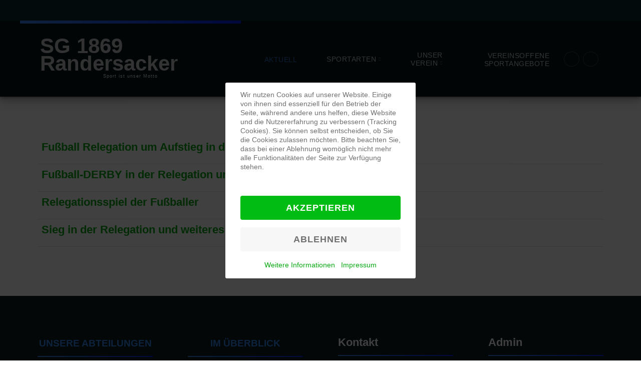

--- FILE ---
content_type: text/html; charset=utf-8
request_url: https://www.sg-randersacker.de/index.php/component/tags/tag/relegation
body_size: 30981
content:
<!DOCTYPE html>
<html xmlns="http://www.w3.org/1999/xhtml" xml:lang="de-de" lang="de-de" >
<head>
<meta charset="utf-8" />
	<base href="https://www.sg-randersacker.de/index.php/component/tags/tag/relegation" />
	<meta name="description" content="Sportgemeinschaft Randersacker. Hier können sie einen Überblick der angebotenen Sportarten in Randersacker sehen." />
	<meta name="generator" content="Joomla! - Open Source Content Management" />
	<title>Relegation</title>
	<link href="/index.php/component/tags/tag/relegation?format=feed&amp;type=rss" rel="alternate" type="application/rss+xml" title="RSS 2.0" />
	<link href="/index.php/component/tags/tag/relegation?format=feed&amp;type=atom" rel="alternate" type="application/atom+xml" title="Atom 1.0" />
	<link href="/index.php?option=com_ajax&plugin=arktypography&format=json" rel="stylesheet" />
	<link href="https://www.sg-randersacker.de/plugins/system/osolcaptcha/osolCaptcha/captchaStyle.css" rel="stylesheet" />
	<link href="/media/jui/css/chosen.css?42e2d40ada876bf30c7049d9820d6b64" rel="stylesheet" />
	<link href="/templates/j51_bianca/css/nexus.min.css" rel="stylesheet" />
	<link href="/templates/j51_bianca/css/responsive.min.css" rel="stylesheet" />
	<link href="/templates/j51_bianca/css/animate.min.css" rel="stylesheet" />
	<link href="https://www.sg-randersacker.de/media/editors/arkeditor/css/squeezebox.css" rel="stylesheet" />
	<link href="/plugins/system/cookiehint/css/redimstyle.css?42e2d40ada876bf30c7049d9820d6b64" rel="stylesheet" />
	<style>

:root {
	--primary: #3586f0;
	--primary-color: #3586f0;
	--secondary-color: #0521f5;
}
body, .hornav ul ul, .hornav ul ul a {
	color: #000000;
}
body, .hornav ul ul, .hornav ul ul a {
	font-family:Arial, Helvetica, sans-serif, Arial, Verdana, sans-serif;
	font-size: 16px;
}
a {
	color: #07a814;
}
h1 {
	color: #0d1724;
	font-family:Arial, Helvetica, sans-serif, Arial, Verdana, sans-serif; 
}
h2, 
h2 a:link, 
h2 a:visited {
	color: #0d1724;
	font-family:Arial, Helvetica, sans-serif, Arial, Verdana, sans-serif;
}
h3, 
.module h3, 
.module_menu h3, 
.btn, 
button {
	color: #3d3d3d;
	font-family:Arial, Helvetica, sans-serif, Arial, Verdana, sans-serif;
}
h4 {
	font-family:Arial, Helvetica, sans-serif, Arial, Verdana, sans-serif;
	color: #3586f0; 
}
.hornav, .btn, .button, button {
	font-family:Arial, Helvetica, sans-serif 
}
.wrapper960,
.logo-strip-container {
	width: 1200px;
}
.logo {
	top: 0px;
	left: 0px;
}
.logo-text {
	color: #c9c9c9;
	font-family:Arial, Helvetica, sans-serif;
	font-size: 42px;
}
.logo-slogan {
	color: #ffffff;
	font-size: 9px;
}

.hornav ul li a, 
.hornav > ul > .parent::after, 
.hornav .menu li [class^="fa-"]::before, 
.hornav .menu li [class*=" fa-"]::before {
	color: #ffffff;
}
.hornav ul ul li a {
	color: #f5f5f5;
}
.hornav ul ul {
	background-color: #0c1c21;
}
.hornav ul ul:before {
	border-color: transparent transparent #0c1c21 transparent;
}
.sidecol_a {
	width: 40%;
}
.sidecol_b {
	width: 27%;
}
.owl-theme .owl-nav [class*="owl-"],
.owl-theme .owl-dots .owl-dot.active span,
.owl-theme .owl-dots .owl-dot:hover span,
ul.dot li::before,
.text-primary,
#container_base h3 {
 	color: #3586f0;
 }
.j51news .hover-overlay,
.background-primary {
	background-color: #3586f0;
}
.btn, button, .btn-group.open .btn.dropdown-toggle, .pager.pagenav a, .btn-primary:active, .btn-primary.active, .btn-primary.disabled, .btn-primary[disabled], .btn:hover, .slidesjs-next.slidesjs-navigation, .slidesjs-previous.slidesjs-navigation, .search .icon-search, .dropdown-toggle, .label-info[href], .badge-info[href], .tagspopular a:hover, .module .module_header h3::after, .module_menu .module_header h3::after {
	background-color: #3586f0;
	color: #fff;
}
.btn, .button, button {
	background-color: #3586f0;
}
.btn:hover, button:hover, .btn:focus, .btn:active, .btn.active, .btn.disabled, .btn[disabled], .readmore .btn:hover, .dropdown-toggle:hover, 
.search .icon-search:hover, .search .button:hover, .owl-theme .owl-nav [class*="owl-"]:hover {
	background-color: #0521f5 !important; color: #ffffff !important;
}
.nav-tabs > .active > a, 
.nav-tabs > .active > a:hover, 
.nav-tabs > .active > a:focus {
	border-bottom-color: #3586f0;
}
blockquote {
	border-color: #3586f0;
}
.btn:hover, .button:hover, button:hover {
	border-color: #0521f5;
}
.owl-theme .owl-controls .owl-buttons div {
	background-color: #3586f0 !important;
}
.tags .label-info[href] {
	background-color: transparent;
	color: #3586f0;
}
.owl-theme .owl-controls .owl-buttons div {
	background-color: #3586f0 !important;
}
body {
	background-color: #fff;
}
.showcase_seperator svg {
	fill: ;
}
.slicknav_menu, .slideout-menu {
	background: #141414
}
.slideout-toggle-open .fa-bars::before {
	color: #adadad !important;
}
#container_main {
	background-color: #ffffff;
}
#container_footer {
	background-color: #192d33;
}


	#container_header {
		background-color: #033543;
	}
	.header_top {
		background-color: rgba(15, 35, 41, 0.7);
	}
	.header_main {
		background-color: rgba(8, 19, 23, 0.95);		
	}
	.page_heading {
		background-color: ;
	}
	.top1_shape > svg {
		fill: #0c1c21;
	}

		@media only screen and (max-width: 1200px) {
			.module_block, .wrapper960  {
				width:100% !important;
			}
			.content_main {
				border-radius: 0;
			}
		}
		@media only screen and (max-width: 720px) {
			.hornav {display:none !important;}
			.slicknav_menu, .slideout-toggle-open {display:block;}
			#container_header .wrapper960 {flex-wrap: wrap;}
			#socialmedia {
			    position: static;
			    align-self: center;
			    transform: none;
			}
			.header_nav {
				display: flex;
			}
			.header-1 .module,
			.header-2 .module {
				display: flex;
				align-items: center;
			}
		}
	@media only screen and ( max-width: 767px ) {.header-1 {display:none;}}@media only screen and ( max-width: 767px ) {.showcase {display:none;} .mobile_showcase {display:inline;}}@media only screen and (min-width: 768px) {.top-1a .module_surround {padding-top: 0px !important;}}
.top-2a .module_surround {
	background-color: rgba(235, 235, 235, 1);
}@media only screen and (min-width: 768px) {.top-2a .module_surround {padding-top: 0px !important;}}#redim-cookiehint-modal {
    background-color: rgba(0,0,0,0.75);
    padding: 20px;
    position: fixed;
    z-index: 9999;
    top: 0;
    bottom: 0;
    left: 0;
    right: 0;
    display: flex;
    justify-content: center;
    align-items: center;
}

.items-leading .leading-0 {
    border: 1px solid #ccc;
    padding: 20px 40px;
    margin-bottom: 30px;
}
.items-leading .leading-1 {
    border: 1px solid #ccc;
    padding: 20px 40px;
    margin-bottom: 30px;
}
.items-leading .leading-2 {
    border: 1px solid #ccc;
    padding: 20px 40px;
    margin-bottom: 30px;
}
.items-leading .leading-3 {
    border: 1px solid #ccc;
    padding: 20px 40px;
    margin-bottom: 30px;
}
.items-leading .leading-4 {
    border: 1px solid #ccc;
    padding: 20px 40px;
    margin-bottom: 30px;
}
.items-leading .leading-5 {
    border: 1px solid #ccc;
    padding: 20px 40px;
    margin-bottom: 30px;
}@media only screen and (min-width: 768px) and (max-width: 959px) {}@media only screen and ( max-width: 767px ) {#container_top3_modules {background-image: none !important;}}@media only screen and (max-width: 440px) {#container_top3_modules {background-image: none !important;}}
#socialmedia ul li a [class^="fa-"]::before, 
#socialmedia ul li a [class*=" fa-"]::before {
    color: #b0b0b0;
}#container_base2_modules {background-color: #0c1c21}#redim-cookiehint-modal {position: fixed; top: 0; bottom: 0; left: 0; right: 0; z-index: 99998; display: flex; justify-content : center; align-items : center;}
	</style>
	<script type="application/json" class="joomla-script-options new">{"csrf.token":"270ec2f943094c3c88e7940aceb9405d","system.paths":{"root":"","base":""},"j51_template":{"scrolltoOffset":"-55"}}</script>
	<script src="/media/system/js/core.js?42e2d40ada876bf30c7049d9820d6b64"></script>
	<script src="/media/jui/js/jquery.min.js?42e2d40ada876bf30c7049d9820d6b64"></script>
	<script src="/media/jui/js/jquery-noconflict.js?42e2d40ada876bf30c7049d9820d6b64"></script>
	<script src="/media/jui/js/jquery-migrate.min.js?42e2d40ada876bf30c7049d9820d6b64"></script>
	<script src="/media/jui/js/chosen.jquery.min.js?42e2d40ada876bf30c7049d9820d6b64"></script>
	<script src="/media/jui/js/bootstrap.min.js?42e2d40ada876bf30c7049d9820d6b64"></script>
	<script src="/templates/j51_bianca/js/modernizr.custom.js"></script>
	<script src="/templates/j51_bianca/js/slideout.min.js"></script>
	<script src="/media/j51_assets/js/noframework.waypoints.min.js?42e2d40ada876bf30c7049d9820d6b64"></script>
	<script src="/templates/j51_bianca/js/jarallax.min.js"></script>
	<script src="/templates/j51_bianca/js/scripts.js" defer></script>
	<script src="https://www.sg-randersacker.de/media/editors/arkeditor/js/jquery.easing.min.js"></script>
	<script src="https://www.sg-randersacker.de/media/editors/arkeditor/js/squeezebox.min.js"></script>
	<script>

		   
		   				function reloadCapthcha(instanceNo)
						{
							var captchaSrc = "https://www.sg-randersacker.de/index.php?showCaptcha=True&instanceNo="+instanceNo+"&time="+ new Date().getTime();
							//alert(captachaSrc);
							//alert(document.getElementById('captchaCode'+instanceNo));
							document.getElementById('captchaCode'+instanceNo).src = captchaSrc ;
							//alert(document.getElementById('captchaCode'+instanceNo).src);
						} 
						
	jQuery(function ($) {
		initChosen();
		$("body").on("subform-row-add", initChosen);

		function initChosen(event, container)
		{
			container = container || document;
			$(container).find("select").chosen({"disable_search_threshold":10,"search_contains":true,"allow_single_deselect":true,"placeholder_text_multiple":"Werte eingeben oder ausw\u00e4hlen","placeholder_text_single":"Wert ausw\u00e4hlen","no_results_text":"Keine Ergebnisse gefunden!"});
		}
	});
	
		var resetFilter = function() {
		document.getElementById('filter-search').value = '';
	}

        jQuery(window).load(function() {

            var slideout = new Slideout({
                'panel': document.getElementById('body_panel'),
                'menu': document.getElementById('slideout'),
                'padding': -256,
                'tolerance': 70,

            });

            document.querySelector('.slideout-toggle-open').addEventListener('click', function() {
                slideout.open();
            });
            document.querySelector('.slideout-toggle-close').addEventListener('click', function() {
                slideout.close();
            });

            // jQuery
            jQuery('.menu li:not(.parent) a').on('click', function() {
                slideout.close();
            });

            jQuery('.slideout-menu li.parent > a').on('click', function(){
                jQuery(this).removeAttr('href');
                var element = jQuery(this).parent('li');
                if (element.hasClass('open')) {
                    element.removeClass('open');
                    element.find('li').removeClass('open');
                    element.find('ul').slideUp();
                }
                else {
                    element.addClass('open');
                    element.children('ul').slideDown();
                    element.siblings('li').children('ul').slideUp();
                    element.siblings('li').removeClass('open');
                    element.siblings('li').find('li').removeClass('open');
                    element.siblings('li').find('ul').slideUp();
                }
            });
        });
    
        jarallax(document.querySelectorAll('.jarallax'));
    (function()
				{
					if(typeof jQuery == 'undefined')
						return;
					
					jQuery(function($)
					{
						if($.fn.squeezeBox)
						{
							$( 'a.modal' ).squeezeBox({ parse: 'rel' });
				
							$( 'img.modal' ).each( function( i, el )
							{
								$(el).squeezeBox({
									handler: 'image',
									url: $( el ).attr( 'src' )
								});
							})
						}
						else if(typeof(SqueezeBox) !== 'undefined')
						{
							$( 'img.modal' ).each( function( i, el )
							{
								SqueezeBox.assign( el, 
								{
									handler: 'image',
									url: $( el ).attr( 'src' )
								});
							});
						}
						
						function jModalClose() 
						{
							if(typeof(SqueezeBox) == 'object')
								SqueezeBox.close();
							else
								ARK.squeezeBox.close();
						}
					
					});
				})();
	</script>
	<meta name="viewport" content="width=device-width, initial-scale=1, maximum-scale=1"/>


<script type="text/javascript"></script>
</head>
<body class="site com_tags view-tag no-layout no-task ">
		<div id="slideout" style="display:none;">
		<a class="slideout-toggle-close"><i class="fa fa-bars" aria-hidden="true"></i></a>
				        
<ul class="menu mod-list">
<li class="item-101 current active"><a class="fa-newspaper-o" href="/index.php" >Aktuell</a></li><li class="item-102 deeper parent"><a class="fa-dot-circle-o" href="/index.php/sportarten" >Sportarten<span class="parent-indicator" aria-hidden="true"></span></a><ul><li class="item-103"><a class="fa-caret-square-o-right" href="/index.php/sportarten/aerobic" >Aerobic</a></li><li class="item-104"><a class="fa-caret-square-o-right" href="/index.php/sportarten/fussball" >Fußball</a></li><li class="item-166"><a class="fa-caret-square-o-right" href="/index.php/sportarten/jugendfussball" >Jugendfußball</a></li><li class="item-105"><a class="fa-caret-square-o-right" href="https://www.sg-randersacker.de/index.php/sportarten/handball" >Handball</a></li><li class="item-106"><a class="fa-caret-square-o-right" href="/index.php/sportarten/kegeln" >Kegeln</a></li><li class="item-107"><a class="fa-caret-square-o-right" href="/index.php/sportarten/kraftsport-gewichtheben" >Kraftsport/Gewichtheben</a></li><li class="item-108"><a class="fa-caret-square-o-right" href="/index.php/sportarten/schuetzen" >Schützen</a></li><li class="item-109"><a class="fa-caret-square-o-right" href="/index.php/sportarten/tanzen" >Tanzen</a></li><li class="item-110"><a class="fa-caret-square-o-right" href="/index.php/sportarten/tennis" >Tennis</a></li><li class="item-111"><a class="fa-caret-square-o-right" href="/index.php/sportarten/tischtennis" >Tischtennis</a></li><li class="item-112"><a class="fa-caret-square-o-right" href="/index.php/sportarten/turnen" >Turnen</a></li></ul></li><li class="item-114 deeper parent"><a class="fa-info" href="/index.php/unserverein" >Unser Verein<span class="parent-indicator" aria-hidden="true"></span></a><ul><li class="item-136"><a class="fas fa-users" href="/index.php/unserverein/unser-verein" >Unser Verein</a></li><li class="item-129"><a class="fa-sitemap" href="/index.php/unserverein/sgr-ansprechpartner" >SGR Ansprechpartner</a></li><li class="item-165"><a class="fa-calendar" href="/index.php/unserverein/sgr-termine" >SGR Termine</a></li><li class="item-113"><a class="fa-download" href="/index.php/unserverein/download" >Downloadbereich</a></li><li class="item-115 deeper parent"><a class="fa-thumb-tack" href="/index.php/unserverein/sportstaetten" >Sportstätten<span class="parent-indicator" aria-hidden="true"></span></a><ul><li class="item-116"><a href="/index.php/unserverein/sportstaetten/sonnenstuhl" >Sportanlage am Sonnenstuhl</a></li><li class="item-117"><a href="/index.php/unserverein/sportstaetten/schuetzenhaus" >Schützenhaus</a></li><li class="item-118"><a href="/index.php/unserverein/sportstaetten/schulturnhalle" >Schulturnhalle</a></li><li class="item-119"><a href="/index.php/unserverein/sportstaetten/kegelbahn" >Kegelbahn</a></li><li class="item-277"><a href="/index.php/unserverein/sportstaetten/led-flutlicht" >LED Flutlicht</a></li></ul></li></ul></li><li class="item-164"><a class="fa-random" href="/index.php/vereinsoffene-sportangebote" >Vereinsoffene Sportangebote</a></li></ul>
			</div>
		<div id="body_panel">		<!--  -->
		<header id="container_header">
			<div class="header_top">
				<div class="wrapper960">
														</div>
			</div>
			<div class="header_main">
				<div class="wrapper960">
					<div id="logo" class="logo">
  <a href="/" title="SG 1869 Randersacker">
      <div class="logo-text">SG 1869 Randersacker</div>
    <div class="logo-slogan">Sport ist unser Motto</div>
   
  </a> 
</div>
					
    <div class="hornav">
        
<ul class="menu mod-list">
<li class="item-101 current active"><a class="fa-newspaper-o" href="/index.php" >Aktuell</a></li><li class="item-102 deeper parent"><a class="fa-dot-circle-o" href="/index.php/sportarten" >Sportarten<span class="parent-indicator" aria-hidden="true"></span></a><ul><li class="item-103"><a class="fa-caret-square-o-right" href="/index.php/sportarten/aerobic" >Aerobic</a></li><li class="item-104"><a class="fa-caret-square-o-right" href="/index.php/sportarten/fussball" >Fußball</a></li><li class="item-166"><a class="fa-caret-square-o-right" href="/index.php/sportarten/jugendfussball" >Jugendfußball</a></li><li class="item-105"><a class="fa-caret-square-o-right" href="https://www.sg-randersacker.de/index.php/sportarten/handball" >Handball</a></li><li class="item-106"><a class="fa-caret-square-o-right" href="/index.php/sportarten/kegeln" >Kegeln</a></li><li class="item-107"><a class="fa-caret-square-o-right" href="/index.php/sportarten/kraftsport-gewichtheben" >Kraftsport/Gewichtheben</a></li><li class="item-108"><a class="fa-caret-square-o-right" href="/index.php/sportarten/schuetzen" >Schützen</a></li><li class="item-109"><a class="fa-caret-square-o-right" href="/index.php/sportarten/tanzen" >Tanzen</a></li><li class="item-110"><a class="fa-caret-square-o-right" href="/index.php/sportarten/tennis" >Tennis</a></li><li class="item-111"><a class="fa-caret-square-o-right" href="/index.php/sportarten/tischtennis" >Tischtennis</a></li><li class="item-112"><a class="fa-caret-square-o-right" href="/index.php/sportarten/turnen" >Turnen</a></li></ul></li><li class="item-114 deeper parent"><a class="fa-info" href="/index.php/unserverein" >Unser Verein<span class="parent-indicator" aria-hidden="true"></span></a><ul><li class="item-136"><a class="fas fa-users" href="/index.php/unserverein/unser-verein" >Unser Verein</a></li><li class="item-129"><a class="fa-sitemap" href="/index.php/unserverein/sgr-ansprechpartner" >SGR Ansprechpartner</a></li><li class="item-165"><a class="fa-calendar" href="/index.php/unserverein/sgr-termine" >SGR Termine</a></li><li class="item-113"><a class="fa-download" href="/index.php/unserverein/download" >Downloadbereich</a></li><li class="item-115 deeper parent"><a class="fa-thumb-tack" href="/index.php/unserverein/sportstaetten" >Sportstätten<span class="parent-indicator" aria-hidden="true"></span></a><ul><li class="item-116"><a href="/index.php/unserverein/sportstaetten/sonnenstuhl" >Sportanlage am Sonnenstuhl</a></li><li class="item-117"><a href="/index.php/unserverein/sportstaetten/schuetzenhaus" >Schützenhaus</a></li><li class="item-118"><a href="/index.php/unserverein/sportstaetten/schulturnhalle" >Schulturnhalle</a></li><li class="item-119"><a href="/index.php/unserverein/sportstaetten/kegelbahn" >Kegelbahn</a></li><li class="item-277"><a href="/index.php/unserverein/sportstaetten/led-flutlicht" >LED Flutlicht</a></li></ul></li></ul></li><li class="item-164"><a class="fa-random" href="/index.php/vereinsoffene-sportangebote" >Vereinsoffene Sportangebote</a></li></ul>

    </div>
					<div id="socialmedia">   
    <ul id="navigation">
           
        <li class="social-twitter"><a href="https://twitter.com/sgrhandball" target="_blank" title="Twitter"><i class="fa fa-twitter"></i><span>Twitter</span></a></li> 
        <li class="social-facebook"><a href="https://www.facebook.com/sgrandersacker/" target="_blank" title="Facebook"><i class="fa fa-facebook"></i><span>Facebook</span></a></li> 
         
         
         
         
         
         
         
         
         
         
         
         
         
            </ul>
</div>  											<a class="slideout-toggle-open"><i class="fa fa-bars" aria-hidden="true"></i></a>
									</div>
			</div>
		</header>

		
		
				
								<div id="container_main">
			<div class="wrapper960">
				<div id="main">
           
    
    
    <div id="content_full" class="side_margins content_full">

                                    
        
            <div class="maincontent">
                    <div class="message">
                                                    <div id="system-message-container">
	</div>

                                            </div>
                <div class="tag-category">
												<form action="https://www.sg-randersacker.de/index.php/component/tags/tag/relegation" method="post" name="adminForm" id="adminForm" class="form-inline">
			<fieldset class="filters btn-toolbar">
							<div class="btn-group">
					<label class="filter-search-lbl element-invisible" for="filter-search">
						Teil des Titels eingeben&#160;					</label>
					<input type="text" name="filter-search" id="filter-search" value="" class="inputbox" onchange="document.adminForm.submit();" title="Zum Suchen den gesamten Titel oder einen Teil des Titels eingeben." placeholder="Teil des Titels eingeben" />
					<button type="button" name="filter-search-button" title="Suchen" onclick="document.adminForm.submit();" class="btn">
						<span class="icon-search"></span>
					</button>
					<button type="reset" name="filter-clear-button" title="Zurücksetzen" class="btn" onclick="resetFilter(); document.adminForm.submit();">
						<span class="icon-remove"></span>
					</button>
				</div>
										<div class="btn-group pull-right">
					<label for="limit" class="element-invisible">
						Anzeige #					</label>
					<select id="limit" name="limit" class="inputbox input-mini" size="1" onchange="this.form.submit()">
	<option value="5">5</option>
	<option value="10">10</option>
	<option value="15">15</option>
	<option value="20" selected="selected">20</option>
	<option value="25">25</option>
	<option value="30">30</option>
	<option value="50">50</option>
	<option value="100">100</option>
	<option value="0">Alle</option>
</select>
				</div>
						<input type="hidden" name="filter_order" value="" />
			<input type="hidden" name="filter_order_Dir" value="" />
			<input type="hidden" name="limitstart" value="" />
			<input type="hidden" name="task" value="" />
			<div class="clearfix"></div>
		</fieldset>
				<ul class="category list-striped">
												<li class="cat-list-row0 clearfix">
													<h3>
						<a href="/index.php/12-abteilungen/fussball/233-fußball-relegation-um-aufstieg-in-die-kreisliga">
							Fußball Relegation um Aufstieg in die Kreisliga						</a>
					</h3>
																												</li>
												<li class="cat-list-row1 clearfix">
													<h3>
						<a href="/index.php/12-abteilungen/fussball/282-fußball-derby-in-der-relegation-um-die-kreisliga">
							Fußball-DERBY in der Relegation um die Kreisliga						</a>
					</h3>
																												</li>
												<li class="cat-list-row0 clearfix">
													<h3>
						<a href="/index.php/12-abteilungen/fussball/260-relegationsspiel-der-fußballer">
							Relegationsspiel der Fußballer						</a>
					</h3>
																												</li>
												<li class="cat-list-row1 clearfix">
													<h3>
						<a href="/index.php/12-abteilungen/fussball/261-sieg-in-der-relegation-und-weiteres-jahr-in-der-kreisliga">
							Sieg in der Relegation und weiteres Jahr in der Kreisliga						</a>
					</h3>
																												</li>
					</ul>
	</form>
	</div>
 <div class="clear"></div>
            </div>

                                    
        
    </div>
</div>
			</div>
		</div>
										<div id="container_base2_modules" class="module_block border_block">
	<div class="wrapper960">
		<div id="base-2">
		<div id="base2_modules" class="block_holder"><div id="wrapper_base-2" class="block_holder_margin"><div class="base-2 base-2a" style="max-width:25%;">
		<div class="module ">
			<div class="module_surround">
													<div class="module_header">
					<h4 class="mod_standard "><span>Unsere Abteilungen</span></h4>
				</div>
								<div class="module_content">
				
<ul class="menu mod-list">
<li class="item-141"><a href="/index.php/aerobic" >Aerobic</a></li><li class="item-142"><a href="/index.php/fussball" >Fußball</a></li><li class="item-140"><a href="/index.php/handball" >Handball</a></li><li class="item-143"><a href="/index.php/kegeln" >Kegeln</a></li><li class="item-144"><a href="/index.php/gewichtheber" >Gewichtheber</a></li></ul>
				</div> 
			</div>
		</div>
	</div><div class="base-2 base-2b" style="max-width:25%;">
		<div class="module ">
			<div class="module_surround">
													<div class="module_header">
					<h4 class="mod_standard "><span>im Überblick</span></h4>
				</div>
								<div class="module_content">
				
<ul class="menu mod-list">
<li class="item-145"><a href="/index.php/schuetzen" >Schützen</a></li><li class="item-146"><a href="/index.php/tanzen" >Tanzen</a></li><li class="item-147"><a href="/index.php/tennis" >Tennis</a></li><li class="item-148"><a href="/index.php/tischtennis" >Tischtennis</a></li><li class="item-149"><a href="/index.php/turnen" >Turnen</a></li></ul>
				</div> 
			</div>
		</div>
	</div><div class="base-2 base-2e" style="max-width:25%;">
		<div class="module ">
			<div class="module_surround">
													<div class="module_header">
					<h3 class="mod_standard "><span>Kontakt </span></h3>
				</div>
								<div class="module_content">
				

<div class="custom"  >
	<h6>SG Randersacker<br />
Gerbrunner Str. 28<br />
97236 Randersacker</h6>

<p><br />
Telefon:&nbsp;0176 / 384 542 79<br />
E-Mail: info@sg-randersacker.de<br />
www.sg-randersacker.de</p>
</div>
				</div> 
			</div>
		</div>
	</div><div class="base-2 base-2f" style="max-width:25%;">
		<div class="module ">
			<div class="module_surround">
													<div class="module_header">
					<h3 class="mod_standard "><span>Admin </span></h3>
				</div>
								<div class="module_content">
				
<ul class="menu mod-list">
<li class="item-161"><a href="/index.php/login" >Login</a></li><li class="item-162"><a href="/index.php/registration" >Registration</a></li></ul>
				</div> 
			</div>
		</div>
	</div><div class="clear"></div></div></div>		</div>
					</div>
</div>
		
		<footer id="container_footer">
			<div class="wrapper960">
				<div class="copyright">
					<p>(c) 2022 Sportgemeinschaft Randersacker by fetnet.de</p>
				</div>
									<div class="footermenu text-small">
						 
<ul class="menu mod-list">
<li class="item-223"><a href="/index.php/aktuell-2" >Aktuell</a></li><li class="item-224"><a href="/index.php/sportarten-2" >Sportarten</a></li><li class="item-225"><a href="/index.php/unserverein-2" >Unser Verein</a></li><li class="item-241"><a href="/index.php/impressum-2" >Impressum</a></li></ul>
					</div>
							</div>
		</footer>
		
				<a href="#container_header" class="smooth-scroll">		
			<div class="back-to-top">
					<svg aria-hidden="true" focusable="false" role="img" xmlns="http://www.w3.org/2000/svg" viewBox="0 0 448 512"><path d="M240.971 130.524l194.343 194.343c9.373 9.373 9.373 24.569 0 33.941l-22.667 22.667c-9.357 9.357-24.522 9.375-33.901.04L224 227.495 69.255 381.516c-9.379 9.335-24.544 9.317-33.901-.04l-22.667-22.667c-9.373-9.373-9.373-24.569 0-33.941L207.03 130.525c9.372-9.373 24.568-9.373 33.941-.001z"></path></svg>
			</div>
		</a>
					
	</div>
 
<script>
	jarallax(document.querySelectorAll('.jarallax'), {
		speed: 0.5,
		disableParallax: /iPad|iPhone|iPod|Android/,
		disableVideo: /iPad|iPhone|iPod|Android/
	});
</script>

<noscript id="deferred-styles">
	</noscript>
<script>
	var loadDeferredStyles = function() {
	var addStylesNode = document.getElementById("deferred-styles");
	var replacement = document.createElement("div");
	replacement.innerHTML = addStylesNode.textContent;
	document.body.appendChild(replacement)
	addStylesNode.parentElement.removeChild(addStylesNode);
	};
	var raf = requestAnimationFrame || mozRequestAnimationFrame ||
	  webkitRequestAnimationFrame || msRequestAnimationFrame;
	if (raf) raf(function() { window.setTimeout(loadDeferredStyles, 0); });
	else window.addEventListener('load', loadDeferredStyles);
</script>


<div id="redim-cookiehint-modal">   <div id="redim-cookiehint">     <div class="cookiecontent">   <p>Wir nutzen Cookies auf unserer Website. Einige von ihnen sind essenziell für den Betrieb der Seite, während andere uns helfen, diese Website und die Nutzererfahrung zu verbessern (Tracking Cookies). Sie können selbst entscheiden, ob Sie die Cookies zulassen möchten. Bitte beachten Sie, dass bei einer Ablehnung womöglich nicht mehr alle Funktionalitäten der Seite zur Verfügung stehen.</p>    </div>     <div class="cookiebuttons">        <a id="cookiehintsubmit" onclick="return cookiehintsubmit(this);" href="https://www.sg-randersacker.de/index.php/component/tags/tag/relegation?rCH=2"         class="btn">Akzeptieren</a>           <a id="cookiehintsubmitno" onclick="return cookiehintsubmitno(this);" href="https://www.sg-randersacker.de/index.php/component/tags/tag/relegation?rCH=-2"           class="btn">Ablehnen</a>          <div class="text-center" id="cookiehintinfo">                <a target="_self" href="/impressum">Weitere Informationen</a>                                <a target="_self" href="/impressum">Impressum</a>            </div>      </div>     <div class="clr"></div>   </div> </div>  <script type="text/javascript">        document.addEventListener("DOMContentLoaded", function(event) {         if (!navigator.cookieEnabled){           document.getElementById('redim-cookiehint-modal').remove();         }       });        function cookiehintfadeOut(el) {         el.style.opacity = 1;         (function fade() {           if ((el.style.opacity -= .1) < 0) {             el.style.display = "none";           } else {             requestAnimationFrame(fade);           }         })();       }         function cookiehintsubmit(obj) {         document.cookie = 'reDimCookieHint=1; expires=Thu, 14 Jan 2027 23:59:59 GMT;57; path=/';         cookiehintfadeOut(document.getElementById('redim-cookiehint-modal'));         return true;       }        function cookiehintsubmitno(obj) {         document.cookie = 'reDimCookieHint=-1; expires=0; path=/';         cookiehintfadeOut(document.getElementById('redim-cookiehint-modal'));         return true;       }  </script>  
</body> 
</html>

--- FILE ---
content_type: text/javascript
request_url: https://www.sg-randersacker.de/templates/j51_bianca/js/scripts.js
body_size: 4274
content:
(function($) {
    "use strict";

    $(document).ready(function() {

        var templateOptions = Joomla.getOptions('j51_template');

        // Add parent-hover class to hovered parent items
        $('.hornav li').hover(function() {
            $(this).addClass('parent-hover');
        }, function() {
            $(this).removeClass('parent-hover');
        });

        // Smoothscroll
        $('.menu a, a.smooth-scroll').click(function() {
            if (location.pathname.replace(/^\//, '') == this.pathname.replace(/^\//, '') && location.hostname == this.hostname) {
                var target = $(this.hash);
                target = target.length ? target : $('[name=' + this.hash.slice(1) + ']');
                if (target.length) {
                    $('html,body').animate({
                        scrollTop: target.offset().top + parseInt(templateOptions.scrolltoOffset)
                    }, 800);
                    return false;
                }
            }
        });

        // Bootstrap stuff
        $(document).ready(function() {

            // Turn radios into btn-group
            $('.radio.btn-group label').addClass('btn');
            $(".btn-group label:not(.active)").click(function() {
                var label = $(this);
                var input = $('#' + label.attr('for'));

                if (!input.prop('checked')) {
                    label.closest('.btn-group').find("label").removeClass('active btn-success btn-danger btn-primary');
                    if (input.val() == '') {
                        label.addClass('active btn-primary');
                    } else if (input.val() == 0) {
                        label.addClass('active btn-danger');
                    } else {
                        label.addClass('active btn-success');
                    }
                    input.prop('checked', true);
                }
            });
            $(".btn-group input[checked=checked]").each(function() {
                if ($(this).val() == '') {
                    $("label[for=" + $(this).attr('id') + "]").addClass('active btn-primary');
                } else if ($(this).val() == 0) {
                    $("label[for=" + $(this).attr('id') + "]").addClass('active btn-danger');
                } else {
                    $("label[for=" + $(this).attr('id') + "]").addClass('active btn-success');
                }
            });
        })

    });
})(jQuery);

(function() {
    // Add has-shape to showcase if top1 exists
    if (document.getElementById('container_top1_modules')) {
        document.getElementById('container_showcase1_modules').classList.add('has-shape');
    }

    // Animate on scroll
    document.addEventListener('DOMContentLoaded', function() {
        var executeThis = function() {
            var continuousElements = document.getElementsByClassName("animate")
            for (var i = 0; i < continuousElements.length; i++) {
                new Waypoint({
                    element: continuousElements[i],
                    handler: function() {
                        this.element.classList.add("animated");
                    },
                    offset: "85%"
                })
            }
        };
        var checkWaypoint = function() {
            if (typeof Waypoint === "undefined") {
                setTimeout(checkWaypoint, 50);
            } else {
                executeThis();
            }
        };
        checkWaypoint();

        // Add scrolled class to body on scroll
        new Waypoint({
            element: document.getElementById('container_header'),
            handler: function(direction) {
                document.body.classList.toggle('scrolled');
            },
            offset: -100
        });
    });

    // Apply logo image width to logo-strip
    document.addEventListener('readystatechange', event => {
        if (event.target.readyState === 'complete') {
            var logoWidth = document.getElementById('logo').offsetWidth;
            document.getElementById('logo-strip').style.width = logoWidth + 'px';
        }
    });

})();

function dodajAktywne(elem) {
    var a = document.getElementsByTagName('a')
    for (i = 0; i < a.length; i++) {
        a[i].parentNode.classList.remove('active')
    }
    elem.parentNode.classList.add('active');
}
